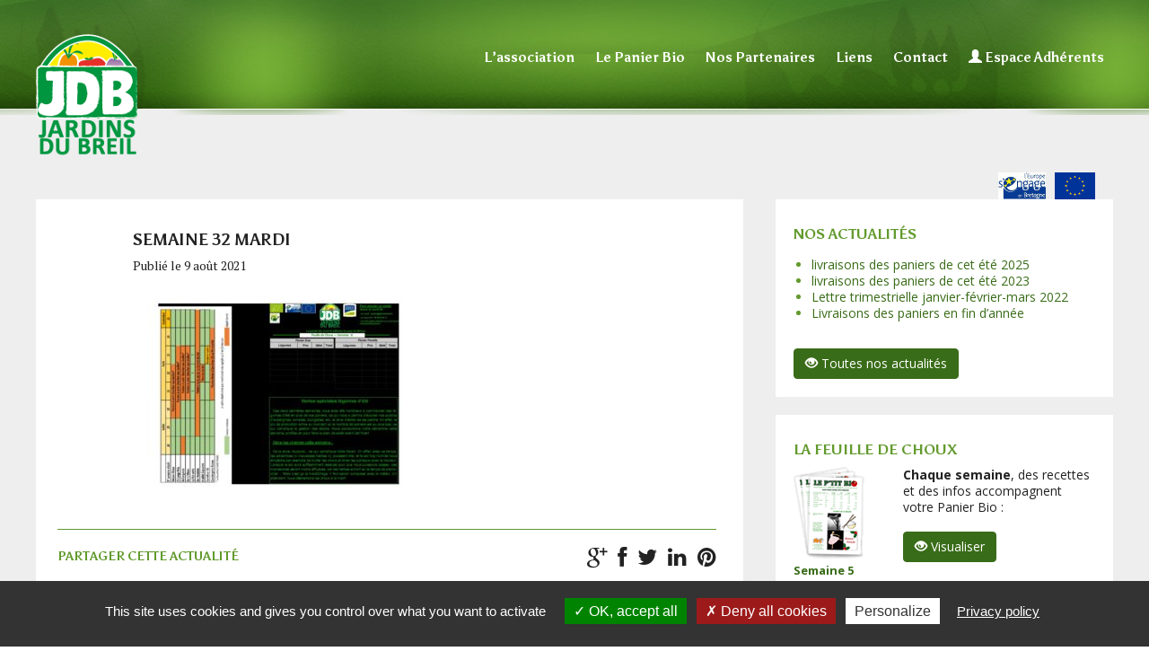

--- FILE ---
content_type: text/html; charset=UTF-8
request_url: https://www.jardinsdubreil.fr/magazine/2021-semaine-32-mardi/semaine-32-mardi-6/
body_size: 15024
content:
<!DOCTYPE HTML>
<html lang="fr-FR">
<head>
<title>  semaine 32 mardi | Jardins du Breil</title>
<meta charset="UTF-8">
<meta name="viewport" content="width=device-width, initial-scale=1">
<link rel="shortcut icon" href="https://www.jardinsdubreil.fr/wp-content/uploads/2017/04/favicon128.png">
<link rel="apple-touch-icon" href="https://www.jardinsdubreil.fr/wp-content/uploads/2017/04/favicon57.png" type="image/png">
<link rel="apple-touch-icon" sizes="72x72" href="https://www.jardinsdubreil.fr/wp-content/uploads/2017/04/favicon72.png" type="image/png">
<link rel="apple-touch-icon" sizes="114x114" href="https://www.jardinsdubreil.fr/wp-content/uploads/2017/04/favicon114.png" type="image/png">
<link rel="apple-touch-icon" sizes="144x144" href="https://www.jardinsdubreil.fr/wp-content/uploads/2017/04/favicon114.png" type="image/png">
<!--[if lt IE 9]>
<script>
	document.createElement('header');
	document.createElement('nav');
	document.createElement('section');
	document.createElement('article');
	document.createElement('aside');
	document.createElement('footer');
	document.createElement('video');
	document.createElement('audio');
</script>
<![endif]-->
<meta name='robots' content='max-image-preview:large' />
<link rel='dns-prefetch' href='//js.stripe.com' />
<link rel='dns-prefetch' href='//fonts.googleapis.com' />
<link rel="alternate" type="application/rss+xml" title="Jardins du Breil &raquo; Flux" href="https://www.jardinsdubreil.fr/feed/" />
<link rel="alternate" type="application/rss+xml" title="Jardins du Breil &raquo; Flux des commentaires" href="https://www.jardinsdubreil.fr/comments/feed/" />
<link rel="alternate" type="application/rss+xml" title="Jardins du Breil &raquo; semaine 32 mardi Flux des commentaires" href="https://www.jardinsdubreil.fr/magazine/2021-semaine-32-mardi/semaine-32-mardi-6/feed/" />
<link rel="alternate" title="oEmbed (JSON)" type="application/json+oembed" href="https://www.jardinsdubreil.fr/wp-json/oembed/1.0/embed?url=https%3A%2F%2Fwww.jardinsdubreil.fr%2Fmagazine%2F2021-semaine-32-mardi%2Fsemaine-32-mardi-6%2F" />
<link rel="alternate" title="oEmbed (XML)" type="text/xml+oembed" href="https://www.jardinsdubreil.fr/wp-json/oembed/1.0/embed?url=https%3A%2F%2Fwww.jardinsdubreil.fr%2Fmagazine%2F2021-semaine-32-mardi%2Fsemaine-32-mardi-6%2F&#038;format=xml" />
<style id='wp-img-auto-sizes-contain-inline-css' type='text/css'>
img:is([sizes=auto i],[sizes^="auto," i]){contain-intrinsic-size:3000px 1500px}
/*# sourceURL=wp-img-auto-sizes-contain-inline-css */
</style>
<link rel='stylesheet' id='events-css' href='https://www.jardinsdubreil.fr/wp-content/plugins/jdb_evenement/css/jdb_evenement.css?ver=6.9' type='text/css' media='all' />
<link rel='stylesheet' id='validate-engine-css-css' href='https://www.jardinsdubreil.fr/wp-content/plugins/wysija-newsletters/css/validationEngine.jquery.css?ver=2.13' type='text/css' media='all' />
<link rel='stylesheet' id='fbuilder_frontend_css-css' href='https://www.jardinsdubreil.fr/wp-content/plugins/frontend_builder/css/compress/frontend.css?ver=6.9' type='text/css' media='all' />
<link rel='stylesheet' id='bootstrap-css' href='https://www.jardinsdubreil.fr/wp-content/themes/MementoWP_child/bootstrap/css/bootstrap.min.css?ver=3.3.7' type='text/css' media='all' />
<style id='wp-emoji-styles-inline-css' type='text/css'>

	img.wp-smiley, img.emoji {
		display: inline !important;
		border: none !important;
		box-shadow: none !important;
		height: 1em !important;
		width: 1em !important;
		margin: 0 0.07em !important;
		vertical-align: -0.1em !important;
		background: none !important;
		padding: 0 !important;
	}
/*# sourceURL=wp-emoji-styles-inline-css */
</style>
<link rel='stylesheet' id='wp-block-library-css' href='https://www.jardinsdubreil.fr/wp-includes/css/dist/block-library/style.min.css?ver=6.9' type='text/css' media='all' />
<style id='global-styles-inline-css' type='text/css'>
:root{--wp--preset--aspect-ratio--square: 1;--wp--preset--aspect-ratio--4-3: 4/3;--wp--preset--aspect-ratio--3-4: 3/4;--wp--preset--aspect-ratio--3-2: 3/2;--wp--preset--aspect-ratio--2-3: 2/3;--wp--preset--aspect-ratio--16-9: 16/9;--wp--preset--aspect-ratio--9-16: 9/16;--wp--preset--color--black: #000000;--wp--preset--color--cyan-bluish-gray: #abb8c3;--wp--preset--color--white: #ffffff;--wp--preset--color--pale-pink: #f78da7;--wp--preset--color--vivid-red: #cf2e2e;--wp--preset--color--luminous-vivid-orange: #ff6900;--wp--preset--color--luminous-vivid-amber: #fcb900;--wp--preset--color--light-green-cyan: #7bdcb5;--wp--preset--color--vivid-green-cyan: #00d084;--wp--preset--color--pale-cyan-blue: #8ed1fc;--wp--preset--color--vivid-cyan-blue: #0693e3;--wp--preset--color--vivid-purple: #9b51e0;--wp--preset--gradient--vivid-cyan-blue-to-vivid-purple: linear-gradient(135deg,rgb(6,147,227) 0%,rgb(155,81,224) 100%);--wp--preset--gradient--light-green-cyan-to-vivid-green-cyan: linear-gradient(135deg,rgb(122,220,180) 0%,rgb(0,208,130) 100%);--wp--preset--gradient--luminous-vivid-amber-to-luminous-vivid-orange: linear-gradient(135deg,rgb(252,185,0) 0%,rgb(255,105,0) 100%);--wp--preset--gradient--luminous-vivid-orange-to-vivid-red: linear-gradient(135deg,rgb(255,105,0) 0%,rgb(207,46,46) 100%);--wp--preset--gradient--very-light-gray-to-cyan-bluish-gray: linear-gradient(135deg,rgb(238,238,238) 0%,rgb(169,184,195) 100%);--wp--preset--gradient--cool-to-warm-spectrum: linear-gradient(135deg,rgb(74,234,220) 0%,rgb(151,120,209) 20%,rgb(207,42,186) 40%,rgb(238,44,130) 60%,rgb(251,105,98) 80%,rgb(254,248,76) 100%);--wp--preset--gradient--blush-light-purple: linear-gradient(135deg,rgb(255,206,236) 0%,rgb(152,150,240) 100%);--wp--preset--gradient--blush-bordeaux: linear-gradient(135deg,rgb(254,205,165) 0%,rgb(254,45,45) 50%,rgb(107,0,62) 100%);--wp--preset--gradient--luminous-dusk: linear-gradient(135deg,rgb(255,203,112) 0%,rgb(199,81,192) 50%,rgb(65,88,208) 100%);--wp--preset--gradient--pale-ocean: linear-gradient(135deg,rgb(255,245,203) 0%,rgb(182,227,212) 50%,rgb(51,167,181) 100%);--wp--preset--gradient--electric-grass: linear-gradient(135deg,rgb(202,248,128) 0%,rgb(113,206,126) 100%);--wp--preset--gradient--midnight: linear-gradient(135deg,rgb(2,3,129) 0%,rgb(40,116,252) 100%);--wp--preset--font-size--small: 13px;--wp--preset--font-size--medium: 20px;--wp--preset--font-size--large: 36px;--wp--preset--font-size--x-large: 42px;--wp--preset--spacing--20: 0.44rem;--wp--preset--spacing--30: 0.67rem;--wp--preset--spacing--40: 1rem;--wp--preset--spacing--50: 1.5rem;--wp--preset--spacing--60: 2.25rem;--wp--preset--spacing--70: 3.38rem;--wp--preset--spacing--80: 5.06rem;--wp--preset--shadow--natural: 6px 6px 9px rgba(0, 0, 0, 0.2);--wp--preset--shadow--deep: 12px 12px 50px rgba(0, 0, 0, 0.4);--wp--preset--shadow--sharp: 6px 6px 0px rgba(0, 0, 0, 0.2);--wp--preset--shadow--outlined: 6px 6px 0px -3px rgb(255, 255, 255), 6px 6px rgb(0, 0, 0);--wp--preset--shadow--crisp: 6px 6px 0px rgb(0, 0, 0);}:where(.is-layout-flex){gap: 0.5em;}:where(.is-layout-grid){gap: 0.5em;}body .is-layout-flex{display: flex;}.is-layout-flex{flex-wrap: wrap;align-items: center;}.is-layout-flex > :is(*, div){margin: 0;}body .is-layout-grid{display: grid;}.is-layout-grid > :is(*, div){margin: 0;}:where(.wp-block-columns.is-layout-flex){gap: 2em;}:where(.wp-block-columns.is-layout-grid){gap: 2em;}:where(.wp-block-post-template.is-layout-flex){gap: 1.25em;}:where(.wp-block-post-template.is-layout-grid){gap: 1.25em;}.has-black-color{color: var(--wp--preset--color--black) !important;}.has-cyan-bluish-gray-color{color: var(--wp--preset--color--cyan-bluish-gray) !important;}.has-white-color{color: var(--wp--preset--color--white) !important;}.has-pale-pink-color{color: var(--wp--preset--color--pale-pink) !important;}.has-vivid-red-color{color: var(--wp--preset--color--vivid-red) !important;}.has-luminous-vivid-orange-color{color: var(--wp--preset--color--luminous-vivid-orange) !important;}.has-luminous-vivid-amber-color{color: var(--wp--preset--color--luminous-vivid-amber) !important;}.has-light-green-cyan-color{color: var(--wp--preset--color--light-green-cyan) !important;}.has-vivid-green-cyan-color{color: var(--wp--preset--color--vivid-green-cyan) !important;}.has-pale-cyan-blue-color{color: var(--wp--preset--color--pale-cyan-blue) !important;}.has-vivid-cyan-blue-color{color: var(--wp--preset--color--vivid-cyan-blue) !important;}.has-vivid-purple-color{color: var(--wp--preset--color--vivid-purple) !important;}.has-black-background-color{background-color: var(--wp--preset--color--black) !important;}.has-cyan-bluish-gray-background-color{background-color: var(--wp--preset--color--cyan-bluish-gray) !important;}.has-white-background-color{background-color: var(--wp--preset--color--white) !important;}.has-pale-pink-background-color{background-color: var(--wp--preset--color--pale-pink) !important;}.has-vivid-red-background-color{background-color: var(--wp--preset--color--vivid-red) !important;}.has-luminous-vivid-orange-background-color{background-color: var(--wp--preset--color--luminous-vivid-orange) !important;}.has-luminous-vivid-amber-background-color{background-color: var(--wp--preset--color--luminous-vivid-amber) !important;}.has-light-green-cyan-background-color{background-color: var(--wp--preset--color--light-green-cyan) !important;}.has-vivid-green-cyan-background-color{background-color: var(--wp--preset--color--vivid-green-cyan) !important;}.has-pale-cyan-blue-background-color{background-color: var(--wp--preset--color--pale-cyan-blue) !important;}.has-vivid-cyan-blue-background-color{background-color: var(--wp--preset--color--vivid-cyan-blue) !important;}.has-vivid-purple-background-color{background-color: var(--wp--preset--color--vivid-purple) !important;}.has-black-border-color{border-color: var(--wp--preset--color--black) !important;}.has-cyan-bluish-gray-border-color{border-color: var(--wp--preset--color--cyan-bluish-gray) !important;}.has-white-border-color{border-color: var(--wp--preset--color--white) !important;}.has-pale-pink-border-color{border-color: var(--wp--preset--color--pale-pink) !important;}.has-vivid-red-border-color{border-color: var(--wp--preset--color--vivid-red) !important;}.has-luminous-vivid-orange-border-color{border-color: var(--wp--preset--color--luminous-vivid-orange) !important;}.has-luminous-vivid-amber-border-color{border-color: var(--wp--preset--color--luminous-vivid-amber) !important;}.has-light-green-cyan-border-color{border-color: var(--wp--preset--color--light-green-cyan) !important;}.has-vivid-green-cyan-border-color{border-color: var(--wp--preset--color--vivid-green-cyan) !important;}.has-pale-cyan-blue-border-color{border-color: var(--wp--preset--color--pale-cyan-blue) !important;}.has-vivid-cyan-blue-border-color{border-color: var(--wp--preset--color--vivid-cyan-blue) !important;}.has-vivid-purple-border-color{border-color: var(--wp--preset--color--vivid-purple) !important;}.has-vivid-cyan-blue-to-vivid-purple-gradient-background{background: var(--wp--preset--gradient--vivid-cyan-blue-to-vivid-purple) !important;}.has-light-green-cyan-to-vivid-green-cyan-gradient-background{background: var(--wp--preset--gradient--light-green-cyan-to-vivid-green-cyan) !important;}.has-luminous-vivid-amber-to-luminous-vivid-orange-gradient-background{background: var(--wp--preset--gradient--luminous-vivid-amber-to-luminous-vivid-orange) !important;}.has-luminous-vivid-orange-to-vivid-red-gradient-background{background: var(--wp--preset--gradient--luminous-vivid-orange-to-vivid-red) !important;}.has-very-light-gray-to-cyan-bluish-gray-gradient-background{background: var(--wp--preset--gradient--very-light-gray-to-cyan-bluish-gray) !important;}.has-cool-to-warm-spectrum-gradient-background{background: var(--wp--preset--gradient--cool-to-warm-spectrum) !important;}.has-blush-light-purple-gradient-background{background: var(--wp--preset--gradient--blush-light-purple) !important;}.has-blush-bordeaux-gradient-background{background: var(--wp--preset--gradient--blush-bordeaux) !important;}.has-luminous-dusk-gradient-background{background: var(--wp--preset--gradient--luminous-dusk) !important;}.has-pale-ocean-gradient-background{background: var(--wp--preset--gradient--pale-ocean) !important;}.has-electric-grass-gradient-background{background: var(--wp--preset--gradient--electric-grass) !important;}.has-midnight-gradient-background{background: var(--wp--preset--gradient--midnight) !important;}.has-small-font-size{font-size: var(--wp--preset--font-size--small) !important;}.has-medium-font-size{font-size: var(--wp--preset--font-size--medium) !important;}.has-large-font-size{font-size: var(--wp--preset--font-size--large) !important;}.has-x-large-font-size{font-size: var(--wp--preset--font-size--x-large) !important;}
/*# sourceURL=global-styles-inline-css */
</style>

<style id='classic-theme-styles-inline-css' type='text/css'>
/*! This file is auto-generated */
.wp-block-button__link{color:#fff;background-color:#32373c;border-radius:9999px;box-shadow:none;text-decoration:none;padding:calc(.667em + 2px) calc(1.333em + 2px);font-size:1.125em}.wp-block-file__button{background:#32373c;color:#fff;text-decoration:none}
/*# sourceURL=/wp-includes/css/classic-themes.min.css */
</style>
<link rel='stylesheet' id='flexslider-css' href='https://www.jardinsdubreil.fr/wp-content/plugins/bennyweb_slider/css/flexslider.css?ver=1.0.0' type='text/css' media='all' />
<link rel='stylesheet' id='bennyweb_slider-css' href='https://www.jardinsdubreil.fr/wp-content/plugins/bennyweb_slider/css/bennyweb_slider.css?ver=6.9' type='text/css' media='all' />
<link rel='stylesheet' id='contact-form-7-css' href='https://www.jardinsdubreil.fr/wp-content/plugins/contact-form-7/includes/css/styles.css?ver=6.1.4' type='text/css' media='all' />
<link rel='stylesheet' id='events-manager-css' href='https://www.jardinsdubreil.fr/wp-content/plugins/events-manager/includes/css/events-manager.min.css?ver=7.2.3.1' type='text/css' media='all' />
<style id='events-manager-inline-css' type='text/css'>
body .em { --font-family : inherit; --font-weight : inherit; --font-size : 1em; --line-height : inherit; }
/*# sourceURL=events-manager-inline-css */
</style>
<link rel='stylesheet' id='wpecpp-css' href='https://www.jardinsdubreil.fr/wp-content/plugins/wp-ecommerce-paypal/assets/css/wpecpp.css?ver=2.0.4' type='text/css' media='all' />
<link rel='stylesheet' id='mmnt-style-css' href='https://www.jardinsdubreil.fr/wp-content/themes/MementoWP_child/style.css?ver=6.9' type='text/css' media='all' />
<link rel='stylesheet' id='mmnt-br0font-css' href='https://www.jardinsdubreil.fr/wp-content/themes/MementoWP/fonts/br0font/br0font.css?ver=6.9' type='text/css' media='all' />
<link rel='stylesheet' id='mmnt-mmnt-css' href='https://www.jardinsdubreil.fr/wp-content/themes/MementoWP/fonts/darkone/darkone.css?ver=6.9' type='text/css' media='all' />
<link rel='stylesheet' id='mmnt-swipe-css' href='https://www.jardinsdubreil.fr/wp-content/themes/MementoWP/js/swipebox/source/swipebox.css?ver=6.9' type='text/css' media='all' />
<link rel='stylesheet' id='mmnt-font-1-css' href='https://fonts.googleapis.com/css?family=Open+Sans%3A100%2C200%2C300%2C300italic%2C400%2C400italic%2C500%2C500italic%2C600%2C700%2C700italic%2C800&#038;subset=all&#038;ver=6.9' type='text/css' media='all' />
<link rel='stylesheet' id='mmnt-font-2-css' href='https://fonts.googleapis.com/css?family=Asul%3A100%2C200%2C300%2C300italic%2C400%2C400italic%2C500%2C500italic%2C600%2C700%2C700italic%2C800&#038;subset=all&#038;ver=6.9' type='text/css' media='all' />
<link rel='stylesheet' id='mmnt-font-3-css' href='https://fonts.googleapis.com/css?family=PT+Serif%3A100%2C200%2C300%2C300italic%2C400%2C400italic%2C500%2C500italic%2C600%2C700%2C700italic%2C800&#038;subset=all&#038;ver=6.9' type='text/css' media='all' />
<link rel='stylesheet' id='socialbro-css' href='https://www.jardinsdubreil.fr/wp-content/themes/MementoWP/widgets/socialbro/socialbro.css?ver=6.9' type='text/css' media='all' />
<script type="text/javascript" src="https://www.jardinsdubreil.fr/wp-includes/js/jquery/jquery.min.js?ver=3.7.1" id="jquery-core-js"></script>
<script type="text/javascript" src="https://www.jardinsdubreil.fr/wp-includes/js/jquery/jquery-migrate.min.js?ver=3.4.1" id="jquery-migrate-js"></script>
<script type="text/javascript" src="https://www.jardinsdubreil.fr/wp-includes/js/jquery/ui/core.min.js?ver=1.13.3" id="jquery-ui-core-js"></script>
<script type="text/javascript" src="https://www.jardinsdubreil.fr/wp-includes/js/jquery/ui/mouse.min.js?ver=1.13.3" id="jquery-ui-mouse-js"></script>
<script type="text/javascript" src="https://www.jardinsdubreil.fr/wp-includes/js/jquery/ui/sortable.min.js?ver=1.13.3" id="jquery-ui-sortable-js"></script>
<script type="text/javascript" src="https://www.jardinsdubreil.fr/wp-includes/js/jquery/ui/draggable.min.js?ver=1.13.3" id="jquery-ui-draggable-js"></script>
<script type="text/javascript" src="https://www.jardinsdubreil.fr/wp-includes/js/jquery/ui/datepicker.min.js?ver=1.13.3" id="jquery-ui-datepicker-js"></script>
<script type="text/javascript" id="jquery-ui-datepicker-js-after">
/* <![CDATA[ */
jQuery(function(jQuery){jQuery.datepicker.setDefaults({"closeText":"Fermer","currentText":"Aujourd\u2019hui","monthNames":["janvier","f\u00e9vrier","mars","avril","mai","juin","juillet","ao\u00fbt","septembre","octobre","novembre","d\u00e9cembre"],"monthNamesShort":["Jan","F\u00e9v","Mar","Avr","Mai","Juin","Juil","Ao\u00fbt","Sep","Oct","Nov","D\u00e9c"],"nextText":"Suivant","prevText":"Pr\u00e9c\u00e9dent","dayNames":["dimanche","lundi","mardi","mercredi","jeudi","vendredi","samedi"],"dayNamesShort":["dim","lun","mar","mer","jeu","ven","sam"],"dayNamesMin":["D","L","M","M","J","V","S"],"dateFormat":"d MM yy","firstDay":1,"isRTL":false});});
//# sourceURL=jquery-ui-datepicker-js-after
/* ]]> */
</script>
<script type="text/javascript" src="https://www.jardinsdubreil.fr/wp-content/plugins/bennyweb_slider/js/jquery.easing.js?ver=1.0.0" id="jquery.easing-js"></script>
<script type="text/javascript" src="https://www.jardinsdubreil.fr/wp-content/plugins/bennyweb_slider/js/jquery.flexslider.js?ver=1.0.0" id="jquery.flexslider-js"></script>
<script type="text/javascript" src="https://www.jardinsdubreil.fr/wp-content/plugins/bennyweb_slider/js/jquery.mousewheel.js?ver=1.0.0" id="jquery.mousewheel-js"></script>
<script type="text/javascript" src="https://www.jardinsdubreil.fr/wp-content/plugins/bennyweb_slider/js/modernizr.js?ver=1.0.0" id="modernizr-js"></script>
<script type="text/javascript" src="https://www.jardinsdubreil.fr/wp-content/plugins/bennyweb_slider/js/bennyweb_slider.js?ver=20260201040133" id="bennyweb_slider-js"></script>
<script type="text/javascript" src="https://www.jardinsdubreil.fr/wp-includes/js/jquery/ui/resizable.min.js?ver=1.13.3" id="jquery-ui-resizable-js"></script>
<script type="text/javascript" src="https://www.jardinsdubreil.fr/wp-includes/js/jquery/ui/controlgroup.min.js?ver=1.13.3" id="jquery-ui-controlgroup-js"></script>
<script type="text/javascript" src="https://www.jardinsdubreil.fr/wp-includes/js/jquery/ui/checkboxradio.min.js?ver=1.13.3" id="jquery-ui-checkboxradio-js"></script>
<script type="text/javascript" src="https://www.jardinsdubreil.fr/wp-includes/js/jquery/ui/button.min.js?ver=1.13.3" id="jquery-ui-button-js"></script>
<script type="text/javascript" src="https://www.jardinsdubreil.fr/wp-includes/js/jquery/ui/dialog.min.js?ver=1.13.3" id="jquery-ui-dialog-js"></script>
<script type="text/javascript" id="events-manager-js-extra">
/* <![CDATA[ */
var EM = {"ajaxurl":"https://www.jardinsdubreil.fr/wp-admin/admin-ajax.php","locationajaxurl":"https://www.jardinsdubreil.fr/wp-admin/admin-ajax.php?action=locations_search","firstDay":"1","locale":"fr","dateFormat":"yy-mm-dd","ui_css":"https://www.jardinsdubreil.fr/wp-content/plugins/events-manager/includes/css/jquery-ui/build.min.css","show24hours":"1","is_ssl":"1","autocomplete_limit":"10","calendar":{"breakpoints":{"small":560,"medium":908,"large":false},"month_format":"M Y"},"phone":"","datepicker":{"format":"d/m/Y","locale":"fr"},"search":{"breakpoints":{"small":650,"medium":850,"full":false}},"url":"https://www.jardinsdubreil.fr/wp-content/plugins/events-manager","assets":{"input.em-uploader":{"js":{"em-uploader":{"url":"https://www.jardinsdubreil.fr/wp-content/plugins/events-manager/includes/js/em-uploader.js?v=7.2.3.1","event":"em_uploader_ready"}}},".em-event-editor":{"js":{"event-editor":{"url":"https://www.jardinsdubreil.fr/wp-content/plugins/events-manager/includes/js/events-manager-event-editor.js?v=7.2.3.1","event":"em_event_editor_ready"}},"css":{"event-editor":"https://www.jardinsdubreil.fr/wp-content/plugins/events-manager/includes/css/events-manager-event-editor.min.css?v=7.2.3.1"}},".em-recurrence-sets, .em-timezone":{"js":{"luxon":{"url":"luxon/luxon.js?v=7.2.3.1","event":"em_luxon_ready"}}},".em-booking-form, #em-booking-form, .em-booking-recurring, .em-event-booking-form":{"js":{"em-bookings":{"url":"https://www.jardinsdubreil.fr/wp-content/plugins/events-manager/includes/js/bookingsform.js?v=7.2.3.1","event":"em_booking_form_js_loaded"}}},"#em-opt-archetypes":{"js":{"archetypes":"https://www.jardinsdubreil.fr/wp-content/plugins/events-manager/includes/js/admin-archetype-editor.js?v=7.2.3.1","archetypes_ms":"https://www.jardinsdubreil.fr/wp-content/plugins/events-manager/includes/js/admin-archetypes.js?v=7.2.3.1","qs":"qs/qs.js?v=7.2.3.1"}}},"cached":"","bookingInProgress":"Veuillez patienter pendant que la r\u00e9servation est soumise.","tickets_save":"Enregistrer le billet","bookingajaxurl":"https://www.jardinsdubreil.fr/wp-admin/admin-ajax.php","bookings_export_save":"Exporter les r\u00e9servations","bookings_settings_save":"Enregistrer","booking_delete":"Confirmez-vous vouloir le supprimer\u00a0?","booking_offset":"30","bookings":{"submit_button":{"text":{"default":"Envoyer votre demande de r ","free":"Envoyer votre demande de r ","payment":"Envoyer votre demande de r ","processing":"Processing ..."}},"update_listener":""},"bb_full":"Complet","bb_book":"R ","bb_booking":"R ","bb_booked":"R ","bb_error":"R ","bb_cancel":"Annuler","bb_canceling":"Annulation...","bb_cancelled":"Annul ","bb_cancel_error":"Annulation erreur. R ","txt_search":"Recherche","txt_searching":"Recherche en cours\u2026","txt_loading":"Chargement en cours\u2026"};
//# sourceURL=events-manager-js-extra
/* ]]> */
</script>
<script type="text/javascript" src="https://www.jardinsdubreil.fr/wp-content/plugins/events-manager/includes/js/events-manager.js?ver=7.2.3.1" id="events-manager-js"></script>
<script type="text/javascript" src="https://www.jardinsdubreil.fr/wp-content/plugins/events-manager/includes/external/flatpickr/l10n/fr.js?ver=7.2.3.1" id="em-flatpickr-localization-js"></script>
<link rel="https://api.w.org/" href="https://www.jardinsdubreil.fr/wp-json/" /><link rel="alternate" title="JSON" type="application/json" href="https://www.jardinsdubreil.fr/wp-json/wp/v2/media/150875" /><link rel="EditURI" type="application/rsd+xml" title="RSD" href="https://www.jardinsdubreil.fr/xmlrpc.php?rsd" />
<meta name="generator" content="WordPress 6.9" />
<link rel="canonical" href="https://www.jardinsdubreil.fr/magazine/2021-semaine-32-mardi/semaine-32-mardi-6/" />
<link rel='shortlink' href='https://www.jardinsdubreil.fr/?p=150875' />
        <script src="https://www.jardinsdubreil.fr/wp-content/plugins/bennyweb_cookie/js/tarteaucitron.js-master/tarteaucitron.js"></script>
		<link rel="stylesheet" href="https://www.jardinsdubreil.fr/wp-content/plugins/bennyweb_cookie/css/bennyweb_cookie.css">
        <script type="text/javascript">
       
       // tarteaucitron
        tarteaucitron.init({
          "privacyUrl": "https://www.jardinsdubreil.fr/politique-de-cookies/",

          "hashtag": "#tarteaucitron", /* Open the panel with this hashtag */
          "cookieName": "tarteaucitron", /* Cookie name */

          "orientation": "bottom", /* Banner position (top - bottom) */

          "showAlertSmall": false, /* Show the small banner on bottom right */
          "cookieslist": false, /* Show the cookie list */

          "closePopup": false, /* Show a close X on the banner */

          "showIcon": false, /* Show cookie icon to manage cookies */
          "iconPosition": "BottomRight", /* BottomRight, BottomLeft, TopRight and TopLeft */

          "adblocker": false, /* Show a Warning if an adblocker is detected */

          "DenyAllCta" : true, /* Show the deny all button */
          "AcceptAllCta" : true, /* Show the accept all button when highPrivacy on */
          "highPrivacy": true, /* HIGHLY RECOMMANDED Disable auto consent */

          "handleBrowserDNTRequest": false, /* If Do Not Track == 1, disallow all */

          "removeCredit": true, /* Remove credit link */
          "moreInfoLink": true, /* Show more info link */

          "useExternalCss": false, /* If false, the tarteaucitron.css file will be loaded */
          "useExternalJs": false, /* If false, the tarteaucitron.js file will be loaded */

          //"cookieDomain": ".my-multisite-domaine.fr", /* Shared cookie for multisite */

          "readmoreLink": "Politique de cookies", /* Change the default readmore link */

          "mandatory": true, /* Show a message about mandatory cookies */
        });

        
        
                // analytics
        tarteaucitron.user.analyticsUa = 'UA-158768406-1';
        tarteaucitron.user.analyticsMore = function () { };
        (tarteaucitron.job = tarteaucitron.job || []).push('analytics');
        		
				
				// facebook
        (tarteaucitron.job = tarteaucitron.job || []).push('facebooklikebox');
				
				
        				
		
        </script>
        
<style>	
</style>
<style>
#fbuilder_content_wrapper .fbuilder_row > div:last-child, .anivia_row > div:last-child,  #fbuilder_wrapper.fbuilder_wrapper_one-fourth-right-sidebar, #fbuilder_wrapper.fbuilder_wrapper_one-fourth-left-sidebar, #fbuilder_wrapper.fbuilder_wrapper_one-third-right-sidebar, #fbuilder_wrapper.fbuilder_wrapper_one-third-left-sidebar {
	margin: 0px -18px;
}

.fbuilder_column.fbuilder_column-1-1, .fbuilder_column.fbuilder_column-1-2, .fbuilder_column.fbuilder_column-1-3, .fbuilder_column.fbuilder_column-2-3, .fbuilder_sidebar.fbuilder_one-fourth-right-sidebar, .fbuilder_sidebar.fbuilder_one-fourth-left-sidebar, .fbuilder_sidebar.fbuilder_one-third-right-sidebar, .fbuilder_sidebar.fbuilder_one-third-left-sidebar, .fbuilder_column.fbuilder_column-1-4, .fbuilder_column.fbuilder_column-3-4, .fbuilder_column.fbuilder_column-1-5, .fbuilder_column.fbuilder_column-2-5, .fbuilder_column.fbuilder_column-3-5, .fbuilder_column.fbuilder_column-4-5, .fbuilder_wrapper_one-fourth-left-sidebar #fbuilder_content_wrapper, .fbuilder_wrapper_one-third-left-sidebar #fbuilder_content_wrapper, .fbuilder_wrapper_one-fourth-right-sidebar #fbuilder_content_wrapper, .fbuilder_wrapper_one-third-right-sidebar #fbuilder_content_wrapper{
	border-right:18px solid transparent;
	border-left:18px solid transparent;
}



@media screen and (max-width: 1200px) {

	#fbuilder_content_wrapper .fbuilder_row > div:last-child, .anivia_row > div:last-child,  #fbuilder_wrapper.fbuilder_wrapper_one-fourth-right-sidebar, #fbuilder_wrapper.fbuilder_wrapper_one-fourth-left-sidebar, #fbuilder_wrapper.fbuilder_wrapper_one-third-right-sidebar, #fbuilder_wrapper.fbuilder_wrapper_one-third-left-sidebar {
		margin: 0px -9px;
	}
	.fbuilder_column.fbuilder_column-1-1, .fbuilder_column.fbuilder_column-1-2, .fbuilder_column.fbuilder_column-1-3, .fbuilder_column.fbuilder_column-2-3, .fbuilder_sidebar.fbuilder_one-fourth-right-sidebar, .fbuilder_sidebar.fbuilder_one-fourth-left-sidebar, .fbuilder_sidebar.fbuilder_one-third-right-sidebar, .fbuilder_sidebar.fbuilder_one-third-left-sidebar, .fbuilder_column.fbuilder_column-1-4, .fbuilder_column.fbuilder_column-3-4, .fbuilder_column.fbuilder_column-1-5, .fbuilder_column.fbuilder_column-2-5, .fbuilder_column.fbuilder_column-3-5, .fbuilder_column.fbuilder_column-4-5, .fbuilder_wrapper_one-fourth-left-sidebar #fbuilder_content_wrapper, .fbuilder_wrapper_one-third-left-sidebar #fbuilder_content_wrapper, .fbuilder_wrapper_one-fourth-right-sidebar #fbuilder_content_wrapper, .fbuilder_wrapper_one-third-right-sidebar #fbuilder_content_wrapper{
		border-right:9px solid transparent;
		border-left:9px solid transparent;
	}
}
@media screen and (max-width: 768px) {
	#fbuilder_content_wrapper .fbuilder_row > div:last-child, .anivia_row > div:last-child,  #fbuilder_wrapper.fbuilder_wrapper_one-fourth-right-sidebar, #fbuilder_wrapper.fbuilder_wrapper_one-fourth-left-sidebar, #fbuilder_wrapper.fbuilder_wrapper_one-third-right-sidebar, #fbuilder_wrapper.fbuilder_wrapper_one-third-left-sidebar {
		margin: 0px -6px;
	}

	.fbuilder_column.fbuilder_column-1-1, .fbuilder_column.fbuilder_column-1-2, .fbuilder_column.fbuilder_column-1-3, .fbuilder_column.fbuilder_column-2-3, .fbuilder_sidebar.fbuilder_one-fourth-right-sidebar, .fbuilder_sidebar.fbuilder_one-fourth-left-sidebar, .fbuilder_sidebar.fbuilder_one-third-right-sidebar, .fbuilder_sidebar.fbuilder_one-third-left-sidebar, .fbuilder_column.fbuilder_column-1-4, .fbuilder_column.fbuilder_column-3-4, .fbuilder_column.fbuilder_column-1-5, .fbuilder_column.fbuilder_column-2-5, .fbuilder_column.fbuilder_column-3-5, .fbuilder_column.fbuilder_column-4-5, .fbuilder_wrapper_one-fourth-left-sidebar #fbuilder_content_wrapper, .fbuilder_wrapper_one-third-left-sidebar #fbuilder_content_wrapper, .fbuilder_wrapper_one-fourth-right-sidebar #fbuilder_content_wrapper, .fbuilder_wrapper_one-third-right-sidebar #fbuilder_content_wrapper{
		border-right:6px solid transparent;
		border-left:6px solid transparent;
	}
}
@media screen and (max-width: 640px) {
	.fbuilder_column.fbuilder_column-1-1, .fbuilder_column.fbuilder_column-1-2, .fbuilder_column.fbuilder_column-1-3, .fbuilder_column.fbuilder_column-2-3, .fbuilder_sidebar.fbuilder_one-fourth-right-sidebar, .fbuilder_sidebar.fbuilder_one-fourth-left-sidebar, .fbuilder_sidebar.fbuilder_one-third-right-sidebar, .fbuilder_sidebar.fbuilder_one-third-left-sidebar, .fbuilder_column.fbuilder_column-1-4, .fbuilder_column.fbuilder_column-3-4, .fbuilder_column.fbuilder_column-1-5, .fbuilder_column.fbuilder_column-2-5, .fbuilder_column.fbuilder_column-3-5, .fbuilder_column.fbuilder_column-4-5, .fbuilder_wrapper_one-fourth-left-sidebar #fbuilder_content_wrapper, .fbuilder_wrapper_one-third-left-sidebar #fbuilder_content_wrapper, .fbuilder_wrapper_one-fourth-right-sidebar #fbuilder_content_wrapper, .fbuilder_wrapper_one-third-right-sidebar #fbuilder_content_wrapper{
		width:100%;
		border-width:0;
	}
	.frb_pricing_column_label {
		display:none;
	}
	.frb_pricing_container_1col table {
		width:100% !important;
	}
	.frb_pricing_container_2col table{
		width:200% !important;
	}
	.frb_pricing_container_3col table{
		width:300% !important;
	}
	.frb_pricing_container_4col table{
		width:400% !important;
	}
	.frb_pricing_container_5col table{
		width:500% !important;
	}
	.frb_pricing_table td {
		border-right:0 !important;
	}
	#fbuilder_content_wrapper .fbuilder_row > div:last-child, .anivia_row > div:last-child,  .fbuilder_wrapper_one-third-left-sidebar .fbuilder_row, .fbuilder_wrapper_one-third-right-sidebar .fbuilder_row, .fbuilder_wrapper_one-fourth-left-sidebar .fbuilder_row, .fbuilder_wrapper_one-fourth-right-sidebar .fbuilder_row, .fbuilder_row_controls  {
		margin: 0px;
	}
	.frb_pricing_controls,
	.frb_pricing_section_responsive,
	.frb_pricing_label_responsive {
		display:block;
	}


}



</style>
<style type='text/css'>
.mmnt_container, body.mmnt_boxed #mmnt_wrapper, .social_header, .header_wrapper nav li.menu-item.has_sidebar ul.navmenu_fullwidth li.sidebar_holder, .mmnt_maxwidth, .header_wrapper .menu_wrapper, .mmnt_top {max-width:1200px;width:100%;}</style>
<style id='mmnt_styles' type='text/css'>

	body {color:#222222;}
	.active.mmnt_div_main_bg {background:#396c18 !important;}body.div-nobgvideo #mmnt_wrapper{background:#ffffff;}.mmnt_div_main_bg{background:#396c18}.blog_content h3 a:hover,.menu_wrapper a:hover,.menu_wrapper>ul>li>a:hover,a,a:hover,.mmnt_empty_cart a{color:#396c18}.mmnt_div_breadcrumbs{background:#ffffff}.hover_transparent.not-transparent h4,.menu_wrapper>ul>li>a,.tabs-nav .text_color_default,.mmnt_border{border-color:#396c18!important}#mmnt_sticky,.mmnt_background{background:#ffffff}.mmnt_background_dark{background:#222222}.mmnt_dark_border,.header_holder{border-color:#222222!important}.mmnt_div_responsive #mmnt_div_header_menu,.mmnt_div_responsive #mmnt_div_header_menu>ul>li,.mmnt_pale_border,.posts_meta>div,.single .singlepost-navigation div a{border-color:#888888!important}.mmnt_div_responsive_icons a{border-color:#396c18;color:#396c18}.mmnt_div_responsive_icons a:hover{border-color:#396c18;color:#396c18}.background-color-main{background:#222222}.mmnt_div_clac{background:#ffffff;background:rgba(255,255,255,.87)}.mmnt_div_ctext,.text{color:#444444}.mmnt_div_dtext,h1,h2,h3,h4,h5,h6{color:#222222}h1 a:hover,h2 a:hover,h3 a:hover,h4 a:hover,h5 a:hover,h6 a:hover{color:#396c18}.inline-arrow-left.not-active a,.inline-arrow-right.not-active a{color:#888888 !important;}.a-inherit li>a:hover{color:#396c18}.progers-bars-wrapper .progress-full{background:#888888;color:#ffffff}.progers-bars-wrapper .progress-done{background:#396c18}.progers-bars-wrapper span.tag-place{background-color:#222222}.progers-bars-wrapper .progress-tag span.tag-place:after{border-top-color:#222222}.mmnt_search,.element-language-bar ul{color:#222222;background:#ffffff;border-color:#888888}.mmnt_search form button{background:#396c18;color:#ffffff}.mmnt_search:after{border-bottom-color:#ffffff}.element-woo-cart.hovered a.cart-contents:after{border-top-color:#ffffff}nav.social_bar{background:#ffffff}.mmnt_slider_content .mmnt_slider_meta{background:#ffffff}.tweets-list li,.widget-mmnt-cat li{border-color:#888888!important}.mmnt_hover_over .portslider_meta a,.mmnt_hover_over .portslider_meta{color:#ffffff;}.mmnt_hover_over .portslider_meta a:hover {color:#396c18;}
	.mmnt_theme_color {
		color:#396c18 !important;
	}
	.mmnt_tc_border {
		border-color:#396c18 !important;
	}
	.mmnt_tc_border > select {
		color:#222222;
	}
	.widget select {
		border-color:#222222;
		background-color:#ffffff;
	}
	.mmnt_footer_container {
		background-color:#222222;
	}
	.mmnt_icon {
		color:#ffffff;
		background-color:#222222;
	}
	.mmnt_blog .post.fbuilder_column {
		border-color:#888888;
	}
	.widget_archive li,.widget_categories li,.widget_meta li,.widget_nav_menu li,.widget_pages li,.widget_recent_comments li,.widget_recent_entries li {
		border-color:#ffffff;
		border-color:rgba(17,17,17,0.33);
	}
	.single-tags-list a, .tagcloud a, .widget_categories li a, .widget_product_categories li a, .widget a {
		border-color:#222222 !important;
		color:#222222;
	}
	.single-tags-list a:hover, .tagcloud a:hover, .widget_categories li a:hover, .widget_product_categories li a:hover {
		background-color:#222222;
		color:#ffffff;
	}
	.mmnt_post_author {
		border-color:#888888;
	}
	input,select,textarea,button{color:#222222;border-color:#222222 !important;}
	input:focus,textarea:focus,button:focus{color:#222222!important;border-color:#396c18 !important;}
	textarea {color:#888888;color:rgba(136,136,136,0.5)}
	::-webkit-input-placeholder{color:#888888!important}
	:-moz-placeholder{color:#888888!important}
	::-moz-placeholder{color:#888888!important}
	:-ms-input-placeholder{color:#888888!important}

	#respond input#submit,input[type=submit]{border-color:#222222; color:#222222;background-color:transparent;}
	#respond input#submit:hover{background-color:#396c18!important;color:#fff!important;}

	.mmnt_comment_bubble {
		background-color:#eeeeee;
	}
	.mmnt_comment_bubble:before {
		border-right-color:#eeeeee;
	}
	#comments, #comments h6.comments_title  {
		border-color:#888888;
	}
	.contact_form.comment_form .input_wrapper_select>div{border-color:#222222}
	h1 span, h2 span, h3 span, h4 span, h5 span, h6 span {
		color:#396c18;
	}

	.mmnt_nav_element a:hover, button.mmnt_submit_button:hover {
		color:#396c18;
	}
	.mmnt_search input::-webkit-input-placeholder{color:#222222!important}.mmnt_search input:-moz-placeholder{color:#222222!important}.mmnt_search input::-moz-placeholder{color:#222222!important}.mmnt_search input:-ms-input-placeholder{color:#222222!important}

	.mmnt_hover_color:hover,.team_member_module .hover_element .socials li a:hover {
		background-color:#396c18 !important;
	}
.mmnt_image_hover a.mmnt_image_hover_button:hover, a.kklike-box:hover{background-color:#396c18;}
	.inline-block.not-active {
		color:#888888 !important;
	}

	.mmnt_footer_container {color:#ffffff;}
	.header_wrapper, .header_wrapper.sticky-header{background:#222222;}
	.header_wrapper .menu_wrapper {color:#ffffff;}
	#mmnt_div_header_menu, .mmnt_footer_bottom {border-color:rgba(255,255,255,0.33);}
	.mmnt_area .mmnt_adesc {
		color:#888888;
	}
	.mmnt_div_top_nav_cat li a {
		border-color:#222222 !important;
	}
	.mmnt_div_top_nav_cat li.mmnt_div_ajax_port_selected a {
		background-color:#222222;
		color:#ffffff;
	}
	.mmnt_div_top_nav_cat li a:hover {
		background-color:#396c18 !important;
		border-color:#396c18 !important;
	}
	a.mmnt_prtvm:hover {
		background-color:#396c18 !important;
	}
	body.archive #mmnt_wrapper, body.single #mmnt_wrapper, body.search #mmnt_wrapper , body.blog #mmnt_wrapper {
		background-color:#eeeeee;
	}
	body.archive .post.fbuilder_column, body.single #mmnt_wrapper .mmnt_post, body.single .mmnt_div_featarea.mmnt_div_feat_quote, body.search .post.fbuilder_column, body.blog .post.fbuilder_column {
		background-color:#ffffff;
	}
	.mmnt_hover_over, .mmnt_image_hover {
		background-color:#222222;
	}
	li.product:hover .div_flip_wrapper_z {
		background-color:#222222;
	}
	.mmnt_pagination_wrapper li a {
		border-color:#222222;
		color:#222222;
	}
	.mmnt_pagination_wrapper li a:hover, .comment_form input[type="submit"]:hover, #respond input[type="submit"]:hover {
		background-color:#396c18;
	}
	.mmnt_pagination_wrapper li.mmnt_opaque {
		border-color:#888888;
	}
	a.mmnt_cartcont span.mmnt_cartico {
		background-color:#ffffff;
		color:#222222;
	}
	a.mmnt_cartcont:hover span.mmnt_cartico {
		background-color:#396c18;
	}

	.element-network-icons > a:hover {
		background-color:#396c18;
	}
	.mmnt_shopping_cart, .menu_wrapper ul.sub-menu {
		border-top-color:#396c18 !important;
	}
	.menu_wrapper ul.sub-menu, .mmnt_shopping_cart {background-color:#ffffff;background-color:rgba(255,255,255,0.9);color:#222222;}
	.page-template-template-onepage-php.mmnt_div_responsive .header_wrapper {
		background-color:#222222 !important;
	}

	@keyframes mmntcone{0%{background-color:#396c18}16.67%{}100%{}}
	@-webkit-keyframes mmntcone{0%{background-color:#396c18}16.67%{}100%{}}
	@keyframes mmntctwo{0%{}33.33%{}50% {background-color:#396c18}66.67%{}100%{}}
	@-webkit-keyframes mmntctwo{0%{}33.33%{}50% {background-color:#396c18}66.67%{}100%{}}
	@keyframes mmntcthree{0%{}83.33%{}100%{background-color:#396c18}}
	@-webkit-keyframes mmntcthree{0%{}83.33% {}100%{background-color:#396c18}}
	
	.mmnt_div_featarea.mmnt_div_feat_video, .mmnt_div_featarea.mmnt_div_feat_gallery {
		padding-bottom:62.5%;
	}</style>
<style id='mmnt_font_styles' type='text/css'>

	body,li.sidebar_holder{font-family:"Open Sans",serif;}
	#mmnt_div_header_menu,#form-wrap >p:first-child,#sendpress_signup #thanks,.bbp-footer,.bbp-forum-title,.bbp-header,.bbp-pagination-count,.bbp-topic-permalink,.mmnt_header_font,.footer_header .footer_counter,.menu-trigger-icon,.news_feed_tabs .tabsnav a,.shop_table.cart thead,.widget>ul>li,.woocommerce .summary .price,.woocommerce-tabs ul.tabs>li>a,.yop-poll-question,aside .product_list_widget a,aside.widget_display_stats,h1,h2,h3,h4,h5,h6,span.product_hover_text, .frb_scrl_count_digit_wrap, .frb_percentage_chart, p.logged-in-as, p.comment-notes, .widget.widget_recent_comments li a, a.mmnt_prtvm {font-family:"Asul",serif !important}
	.mmnt_area .mmnt_adesc, .mmnt_sfont, .woocommerce-ordering select, .woocommerce .price .amount, .widget.widget_recent_comments li, .tweets-list .mmnt_twdate, #respond p.logged-in-as, .widget span.amount, .widget_recent_comments li a.url {font-family:"PT Serif", serif !important;}
	</style>
		<style type="text/css" id="wp-custom-css">
			/*
.modal{
	position: absolute;
}
*/
.mmnt_footer_container{
	overflow-x: hidden;
}

.home-adherents p{
	margin-bottom: 0;
}		</style>
		    <meta http-equiv="Content-Security-Policy" content="upgrade-insecure-requests"> 
</head>
<body class="attachment wp-singular attachment-template-default single single-attachment postid-150875 attachmentid-150875 attachment-pdf wp-theme-MementoWP wp-child-theme-MementoWP_child mmnt-layout mmnt_wide mmnt_light div-nobgvideo" >
<div id="mmnt_wrapper">

	
	<div class="header_wrapper layout-small-right mmnt_div_logo_biggest">
		<div class="header_holder">
							<a href="https://www.jardinsdubreil.fr" class="logo">
				<img class="block mmnt_div_mainlogoimg" src="/wp-content/uploads/2017/04/favicon114.png" alt="Jardins du Breil" />
				</a>
						<div class="mmnt_div_responsive_icons">
				<a id="mmnt_div_rtrigger" href="#"><i class="br0 br0-bar"></i></a>
			</div>
		</div>
		<nav id="mmnt_div_header_menu" class="menu_wrapper relative a-inherit">
							<a href="https://www.jardinsdubreil.fr" class="logo_sticky" title="Rennes Beauregard (35)">
				<img class="block mmnt_div_mainlogoimg" src="https://www.jardinsdubreil.fr/wp-content/uploads/2017/04/logo.png"  alt="Jardins du Breil" />
				</a>
							<a href="https://www.jardinsdubreil.fr" class="logo_sticky">
				<img class="block mmnt_div_sticky_logoimg" src="https://www.jardinsdubreil.fr/wp-content/uploads/2017/04/favicon114.png" alt="Jardins du Breil" />
				</a>
						<ul id="mmnt_menu" class="mmnt_menu"><li id="menu-item-137" class="menu-item menu-item-type-post_type menu-item-object-page menu-item-has-children menu-item-137"><a href="https://www.jardinsdubreil.fr/lassociation/">L&rsquo;association</a>
<ul class="sub-menu">
	<li id="menu-item-138" class="menu-item menu-item-type-post_type menu-item-object-page menu-item-138"><a href="https://www.jardinsdubreil.fr/lassociation/espace-emploi/">Espace Emploi</a></li>
	<li id="menu-item-139" class="menu-item menu-item-type-post_type menu-item-object-page menu-item-139"><a href="https://www.jardinsdubreil.fr/lassociation/les-jardins/">Les Jardins</a></li>
	<li id="menu-item-140" class="menu-item menu-item-type-post_type menu-item-object-page menu-item-140"><a href="https://www.jardinsdubreil.fr/lassociation/lorganigramme/">L&rsquo;organigramme</a></li>
</ul>
</li>
<li id="menu-item-141" class="menu-item menu-item-type-post_type menu-item-object-page menu-item-has-children menu-item-141"><a href="https://www.jardinsdubreil.fr/le-panier-bio/">Le Panier Bio</a>
<ul class="sub-menu">
	<li id="menu-item-142" class="menu-item menu-item-type-post_type menu-item-object-page menu-item-142"><a href="https://www.jardinsdubreil.fr/le-panier-bio/legumes-bio-semaine/">Des légumes bio chaque semaine</a></li>
	<li id="menu-item-87113" class="menu-item menu-item-type-post_type menu-item-object-page menu-item-87113"><a href="https://www.jardinsdubreil.fr/inscription/">Inscription</a></li>
	<li id="menu-item-144" class="menu-item menu-item-type-post_type menu-item-object-page menu-item-144"><a href="https://www.jardinsdubreil.fr/le-panier-bio/vos-questions/">Vos questions</a></li>
	<li id="menu-item-145" class="menu-item menu-item-type-post_type menu-item-object-page menu-item-145"><a href="https://www.jardinsdubreil.fr/le-panier-bio/points-de-depot/">Les points de dépôt</a></li>
	<li id="menu-item-146" class="menu-item menu-item-type-post_type menu-item-object-page menu-item-146"><a href="https://www.jardinsdubreil.fr/le-panier-bio/le-bio-pourquoi-comment/">Le bio : pourquoi, comment ?</a></li>
</ul>
</li>
<li id="menu-item-148" class="menu-item menu-item-type-post_type menu-item-object-page menu-item-148"><a href="https://www.jardinsdubreil.fr/nos-partenaires/">Nos Partenaires</a></li>
<li id="menu-item-147" class="menu-item menu-item-type-post_type menu-item-object-page menu-item-147"><a href="https://www.jardinsdubreil.fr/liens/">Liens</a></li>
<li id="menu-item-149" class="menu-item menu-item-type-post_type menu-item-object-page menu-item-149"><a href="https://www.jardinsdubreil.fr/contact/">Contact</a></li>
<li id="menu-item-66038" class="menu-item menu-item-type-custom menu-item-object-custom menu-item-66038"><a href="/espace-adherents/"><span class="glyphicon glyphicon-user"></span> Espace Adhérents</a></li>
</ul>			<div class="mmnt_search">
				<form action="https://www.jardinsdubreil.fr/" method="get">
						<input name="s" type="text" placeholder="Search the website"/>
						<button type="submit"><i class="br0 br0-search"></i></button>
						<div class="clearfix"></div>
				</form>
			</div>
					</nav>
	</div>

		<div id="mmnt_content" class="mmnt_container">
                <div id="drapeau2" class="drapeau"></div><div id="drapeau1" class="drapeau"></div>
		<div class="mmnt_blog anivia_row fbuilder_row">
		<div>
						<div id="content" class="post-150875 attachment type-attachment status-inherit hentry fbuilder_column fbuilder_column-2-3 mmnt_hidden_flow">
				
				<div class="mmnt_post">
															<h1 class="mmnt_blog_title uppercase margin-bottom6 a-inherit"><a href="https://www.jardinsdubreil.fr/magazine/2021-semaine-32-mardi/semaine-32-mardi-6/" rel="bookmark">semaine 32 mardi</a></h1>
										<div class="mmnt_posts_meta mmnt_sfont margin-bottom24"><div class="div_category_meta inline-block">Publié le 9 août 2021</div></div>					<div id="mmnt_div_pure_single">
					<div class="mmnt_div_featarea mmnt_div_feat_image "></div>					<p class="attachment"><a href='https://www.jardinsdubreil.fr/wp-content/uploads/2021/08/semaine-32-mardi.pdf'><img fetchpriority="high" decoding="async" width="300" height="212" src="https://www.jardinsdubreil.fr/wp-content/uploads/2021/08/semaine-32-mardi-pdf-300x212.jpg" class="attachment-medium size-medium" alt="" /></a></p>
					<div class="clearfix"></div>
					</div>
																				<div class="mmnt_single_bm">
															<div class="mmnt_pcbw mmnt_pale_border" style="border-color: #629a2d !important;">
						<h6 class="mmnt_share_single uppercase">Partager cette actualité</h6>
						<nav class="social_bar a-inherit">
							<ul class="list_style">
																								<li class="float_left"><a class="blog_socials mmnt_facebook text-color-pale" href="https://plus.google.com/share?url=https://www.jardinsdubreil.fr/magazine/2021-semaine-32-mardi/semaine-32-mardi-6/" data-href="https://www.jardinsdubreil.fr/magazine/2021-semaine-32-mardi/semaine-32-mardi-6/" data-send="false" data-layout="button_count" data-width="60" data-show-faces="false" target="_blank"><i class="fa fa-google-plus"></i></a></li>
								<li class="float_left"><a class="blog_socials mmnt_google text-color-pale" href="http://www.facebook.com/sharer.php?u=https://www.jardinsdubreil.fr/magazine/2021-semaine-32-mardi/semaine-32-mardi-6/&amp;t=semaine%2032%20mardi" data-href="https://www.jardinsdubreil.fr/magazine/2021-semaine-32-mardi/semaine-32-mardi-6/" onclick="javascript:window.open(this.href, '', 'menubar=no,toolbar=no,resizable=yes,scrollbars=yes,height=600,width=600');return false;" target="_blank"><i class="fa fa-facebook"></i></a></li>

								<li class="float_left"><a class="blog_socials mmnt_twitter text-color-pale" href="http://twitter.com/home/?status=semaine%2032%20mardi%20https://www.jardinsdubreil.fr/magazine/2021-semaine-32-mardi/semaine-32-mardi-6/" data-count-layout="horizontal" target="_blank"><i class="fa fa-twitter"></i></a></li>
								<li class="float_left"><a class="blog_socials mmnt_linked text-color-pale" href="http://www.linkedin.com/shareArticle?mini=true&amp;url=https://www.jardinsdubreil.fr/magazine/2021-semaine-32-mardi/semaine-32-mardi-6/&amp;title=semaine%2032%20mardi&amp;source=https://www.jardinsdubreil.fr"><i class="fa fa-linkedin"></i></a></li>
								<li class="float_left"><a class="blog_socials mmnt_pinterest text-color-pale" href="http://pinterest.com/pin/create/button/?url=https://www.jardinsdubreil.fr/magazine/2021-semaine-32-mardi/semaine-32-mardi-6/&amp;media=https://www.jardinsdubreil.fr/wp-content/uploads/2021/08/semaine-32-mardi-pdf-1024x724.jpg&amp;description=semaine%2032%20mardi" data-count-layout="horizontal"><i class="fa fa-pinterest"></i></a></li>
							</ul>
						</nav>
                                                <br style="clear:both;">
					</div>
										<div id="comments">
					<div id="respond" class="comment-respond">
		<h3 id="reply-title" class="comment-reply-title">Déposez votre commentaire <small><a rel="nofollow" id="cancel-comment-reply-link" href="/magazine/2021-semaine-32-mardi/semaine-32-mardi-6/#respond" style="display:none;">Annuler la réponse</a></small></h3><form action="https://www.jardinsdubreil.fr/wp-comments-post.php" method="post" id="commentform" class="comment-form"><p class="comment-notes"><span id="email-notes">Votre adresse e-mail ne sera pas publiée.</span> <span class="required-field-message">Les champs obligatoires sont indiqués avec <span class="required">*</span></span></p><textarea id="comment" name="comment" maxlength="300" class="textarea_field block" aria-required="true">Votre message (max 300 caractères)</textarea><input id="author" class="input_field block margin-bottom20" name="author" type="text" value="" placeholder="Nom" />
<input id="email" class="input_field block margin-bottom20" name="email" type="text" value="" placeholder="Email"/>
<input id="url" class="input_field block margin-bottom20" name="url" type="text" value="" placeholder="Site web" />
<p class="form-submit"><input name="submit" type="submit" id="submit" class="submit" value="Envoyer" /> <input type='hidden' name='comment_post_ID' value='150875' id='comment_post_ID' />
<input type='hidden' name='comment_parent' id='comment_parent' value='0' />
</p><p style="display: none;"><input type="hidden" id="akismet_comment_nonce" name="akismet_comment_nonce" value="acc908bcb9" /></p><p style="display: none !important;" class="akismet-fields-container" data-prefix="ak_"><label>&#916;<textarea name="ak_hp_textarea" cols="45" rows="8" maxlength="100"></textarea></label><input type="hidden" id="ak_js_1" name="ak_js" value="201"/><script>document.getElementById( "ak_js_1" ).setAttribute( "value", ( new Date() ).getTime() );</script></p></form>	</div><!-- #respond -->
		
	
</div>					<div class="clearfix"></div>
					</div>
					</div>
				</div>
												<div class="sidebar_wrapper fbuilder_column fbuilder_column-1-3">
                                    <div style=" " class="fbuilder_droppable">
                                        <div class="fbuilder_module" data-shortcode="text" data-modid="4">
                                            <!-- ACTUS -->
                                            <div class="jdb-widget">
                                                <h3 class="mmnt_widget_title mmnt_header_font text-left">Nos actualités</h3>
                                                <ul class="news_box"><li><a href="https://www.jardinsdubreil.fr/2025/06/30/livraisons-des-paniers-de-cet-ete-2023-2/">livraisons des paniers de cet été 2025</a></li><li><a href="https://www.jardinsdubreil.fr/2023/06/29/livraisons-des-paniers-de-cet-ete-2023/">livraisons des paniers de cet été 2023</a></li><li><a href="https://www.jardinsdubreil.fr/2022/02/09/lettre-trimestrielle-janvier-fevrier-mars-2022/">Lettre trimestrielle janvier-février-mars 2022</a></li><li><a href="https://www.jardinsdubreil.fr/2021/12/06/158499/">Livraisons des paniers en fin d&rsquo;année</a></li></ul><a class="btn btn-primary" href="https://www.jardinsdubreil.fr/actualite/"><span class="glyphicon glyphicon-eye-open"></span> Toutes nos actualités</a></div>                                            </div>
                                            <!-- FEUILLE -->
                                            <div class="jdb-widget">
                                                <h3 class="mmnt_widget_title mmnt_header_font text-left">La Feuille de Choux</h3>
                                                <div class="row mag-box"><div class="col-md-4"><a href="/feuillle-de-choux/"><img src="https://www.jardinsdubreil.fr/wp-content/themes/MementoWP_child/images/layout/ptitbio-covers.png"></a><br><a class="semaine" href="/feuillle-de-choux/">Semaine&nbsp;5</a></div><div class="col-md-8"><strong>Chaque semaine</strong>, des recettes et des infos accompagnent votre Panier Bio :<br><br><a href="/feuillle-de-choux/" class="btn btn-primary"><span class="glyphicon glyphicon-eye-open"></span> Visualiser</a></div></div>                                            </div>
                                            <!-- FACEBOOK -->
                                            <div class="fb-like-box" data-href="https://www.facebook.com/Le-Panier-Bio-JDB-125136127563949/" data-width="340" data-height="400" data-colorscheme="light" data-show-faces="false" data-header="true" data-stream="true" data-show-border="false"></div>                                            <!-- NEWSLETTER -->
                                                                                    </div>
                                    </div>
			</div>
				</div>
	</div>

</div>
	<div class="mmnt_footer_container">

		<div class="mmnt_container">
			<div class="mmnt_footer_logo margin-bottom36">
                            <!--
			<a href="https://www.jardinsdubreil.fr" class="txtlogo_stickymain mmnt_theme_color mmnt_header_font" title="Rennes Beauregard (35)">Jardins du Breil</a>                            -->
                            &nbsp;
			</div>

				<div class="mmnt_container margin-bottom36">
			<div class="anivia_row fbuilder_row">
			<div>
				<div class="fbuilder_column fbuilder_column-1-4"><aside id="text-2" class="widget widget_text margin-top36">			<div class="textwidget"><p>Espace emploi<br />
Esplanade Charles de Gaulle<br />
35740 Pacé</p>
</div>
		</aside></div><!-- fbuilder_column fbuilder_column-1-4 --><div class="fbuilder_column fbuilder_column-1-4"><aside id="text-3" class="widget widget_text margin-top36">			<div class="textwidget"><p>Tél. : 02.99.54.52.71</p>
</div>
		</aside></div><!-- fbuilder_column fbuilder_column-1-4 --><div class="fbuilder_column fbuilder_column-1-4"><aside id="text-4" class="widget widget_text margin-top36">			<div class="textwidget"><p>SIRET : 339 688 327 00040</p>
</div>
		</aside></div><!-- fbuilder_column fbuilder_column-1-4 --><div class="fbuilder_column fbuilder_column-1-4"><aside id="text-5" class="widget widget_text margin-top36">			<div class="textwidget"><p><a href="https://www.jardinsdubreil.fr/mentions-legales/">Mentions légales</a><br />
<a href="https://www.jardinsdubreil.fr/politique-de-confidentialite/">Politique de confidentialité</a><br />
<a href="/politique-de-cookies/">Politique de cookies</a><br />
<a href="https://www.jardinsdubreil.fr/espace-adherents/donnees-personnelles/">Données personnelles</a><br />
Conception : <a href="http://www.kaelig.fr/" target="_blank" rel="noopener">Kaelig.fr</a> &#8211; <a href="http://www.bennyweb.fr/" target="_blank" rel="noopener">BennyWeB</a></p>
</div>
		</aside></div><!-- fbuilder_column fbuilder_column-1-4 -->			</div>
			</div>
		</div>
		                        <div class="mmnt_footer_bottom">
				<div class="mmnt_top mmnt_bottom mmnt_header_font">
					<div class="mmnt_top_left float_left">
											</div>
					<div class="mmnt_top_right float_right">
						<div class="float_right element-to-the-top a-inherit mmnt_pale_border"><a href="#mmnt_wrapper" title="UP!"><i class="fa fa-angle-up"></i></a></div>					</div>
					<div class="clearfix"></div>
				</div>
			</div>
                        
		</div>
	</div>
</div>
<script type="speculationrules">
{"prefetch":[{"source":"document","where":{"and":[{"href_matches":"/*"},{"not":{"href_matches":["/wp-*.php","/wp-admin/*","/wp-content/uploads/*","/wp-content/*","/wp-content/plugins/*","/wp-content/themes/MementoWP_child/*","/wp-content/themes/MementoWP/*","/*\\?(.+)"]}},{"not":{"selector_matches":"a[rel~=\"nofollow\"]"}},{"not":{"selector_matches":".no-prefetch, .no-prefetch a"}}]},"eagerness":"conservative"}]}
</script>
		<script type="text/javascript">
			(function() {
				let targetObjectName = 'EM';
				if ( typeof window[targetObjectName] === 'object' && window[targetObjectName] !== null ) {
					Object.assign( window[targetObjectName], []);
				} else {
					console.warn( 'Could not merge extra data: window.' + targetObjectName + ' not found or not an object.' );
				}
			})();
		</script>
		<script type="text/javascript" src="https://www.jardinsdubreil.fr/wp-includes/js/jquery/jquery.color.min.js?ver=3.0.0" id="jquery-color-js"></script>
<script type="text/javascript" src="https://www.jardinsdubreil.fr/wp-includes/js/jquery/ui/slider.min.js?ver=1.13.3" id="jquery-ui-slider-js"></script>
<script type="text/javascript" src="https://www.jardinsdubreil.fr/wp-includes/js/jquery/ui/accordion.min.js?ver=1.13.3" id="jquery-ui-accordion-js"></script>
<script type="text/javascript" src="https://www.jardinsdubreil.fr/wp-content/plugins/frontend_builder/js/jquery.prettyphoto.js?ver=3.1.5" id="fbuilder_prettyphoto_js-js"></script>
<script type="text/javascript" src="https://www.jardinsdubreil.fr/wp-content/plugins/frontend_builder/js/idangerous.swiper.js?ver=2.5" id="fbuilder_swiper_js-js"></script>
<script type="text/javascript" src="https://www.jardinsdubreil.fr/wp-content/plugins/frontend_builder/js/swfobject.js?ver=2.2.0" id="fbuilder_swfobject_js-js"></script>
<script type="text/javascript" src="https://www.jardinsdubreil.fr/wp-content/plugins/frontend_builder/js/jquery.metadata.js?ver=1.4.0" id="fbuilder_YTPlayer_meta_js-js"></script>
<script type="text/javascript" src="https://www.jardinsdubreil.fr/wp-content/plugins/frontend_builder/js/jquery.mb.YTPlayer.js?ver=1.4.0" id="fbuilder_YTPlayer_js-js"></script>
<script type="text/javascript" id="fbuilder_shortcode_js-js-extra">
/* <![CDATA[ */
var ajaxurl = "https://www.jardinsdubreil.fr/wp-admin/admin-ajax.php";
//# sourceURL=fbuilder_shortcode_js-js-extra
/* ]]> */
</script>
<script type="text/javascript" src="https://www.jardinsdubreil.fr/wp-content/plugins/frontend_builder/js/shortcodes.js?ver=1.0" id="fbuilder_shortcode_js-js"></script>
<script type="text/javascript" src="https://www.jardinsdubreil.fr/wp-content/plugins/frontend_builder/js/jquery.easypiechart.min.js?ver=2.1.3" id="fbuilder_easypiechart_js-js"></script>
<script type="text/javascript" src="https://www.jardinsdubreil.fr/wp-content/plugins/frontend_builder/js/chart.js?ver=1.0" id="fbuilder_chart_js-js"></script>
<script type="text/javascript" src="https://www.jardinsdubreil.fr/wp-content/plugins/frontend_builder/js/raphael-min.js?ver=2.1.3" id="fbuilder_raphael_js-js"></script>
<script type="text/javascript" src="https://www.jardinsdubreil.fr/wp-content/plugins/frontend_builder/js/justgage.1.0.1.js?ver=1.0.1" id="fbuilder_justgage_js-js"></script>
<script type="text/javascript" src="https://www.jardinsdubreil.fr/wp-content/plugins/frontend_builder/js/isotope.pkgd.min.js?ver=2.0.0" id="fbuilder_isotope_js-js"></script>
<script type="text/javascript" src="https://www.jardinsdubreil.fr/wp-content/themes/MementoWP_child/bootstrap/js/bootstrap.min.js?ver=3.3.7" id="bootstrap-js"></script>
<script type="text/javascript" src="https://www.jardinsdubreil.fr/wp-includes/js/dist/hooks.min.js?ver=dd5603f07f9220ed27f1" id="wp-hooks-js"></script>
<script type="text/javascript" src="https://www.jardinsdubreil.fr/wp-includes/js/dist/i18n.min.js?ver=c26c3dc7bed366793375" id="wp-i18n-js"></script>
<script type="text/javascript" id="wp-i18n-js-after">
/* <![CDATA[ */
wp.i18n.setLocaleData( { 'text direction\u0004ltr': [ 'ltr' ] } );
//# sourceURL=wp-i18n-js-after
/* ]]> */
</script>
<script type="text/javascript" src="https://www.jardinsdubreil.fr/wp-content/plugins/contact-form-7/includes/swv/js/index.js?ver=6.1.4" id="swv-js"></script>
<script type="text/javascript" id="contact-form-7-js-translations">
/* <![CDATA[ */
( function( domain, translations ) {
	var localeData = translations.locale_data[ domain ] || translations.locale_data.messages;
	localeData[""].domain = domain;
	wp.i18n.setLocaleData( localeData, domain );
} )( "contact-form-7", {"translation-revision-date":"2025-02-06 12:02:14+0000","generator":"GlotPress\/4.0.1","domain":"messages","locale_data":{"messages":{"":{"domain":"messages","plural-forms":"nplurals=2; plural=n > 1;","lang":"fr"},"This contact form is placed in the wrong place.":["Ce formulaire de contact est plac\u00e9 dans un mauvais endroit."],"Error:":["Erreur\u00a0:"]}},"comment":{"reference":"includes\/js\/index.js"}} );
//# sourceURL=contact-form-7-js-translations
/* ]]> */
</script>
<script type="text/javascript" id="contact-form-7-js-before">
/* <![CDATA[ */
var wpcf7 = {
    "api": {
        "root": "https:\/\/www.jardinsdubreil.fr\/wp-json\/",
        "namespace": "contact-form-7\/v1"
    }
};
//# sourceURL=contact-form-7-js-before
/* ]]> */
</script>
<script type="text/javascript" src="https://www.jardinsdubreil.fr/wp-content/plugins/contact-form-7/includes/js/index.js?ver=6.1.4" id="contact-form-7-js"></script>
<script type="text/javascript" src="https://js.stripe.com/v3/" id="stripe-js-js"></script>
<script type="text/javascript" id="wpecpp-js-extra">
/* <![CDATA[ */
var wpecpp = {"ajaxUrl":"https://www.jardinsdubreil.fr/wp-admin/admin-ajax.php","nonce":"d8efda808f","opens":"2","cancel":"","return":""};
//# sourceURL=wpecpp-js-extra
/* ]]> */
</script>
<script type="text/javascript" src="https://www.jardinsdubreil.fr/wp-content/plugins/wp-ecommerce-paypal/assets/js/wpecpp.js?ver=2.0.4" id="wpecpp-js"></script>
<script type="text/javascript" src="https://www.jardinsdubreil.fr/wp-content/themes/MementoWP_child/js/jdb.js?ver=1" id="jdb-js"></script>
<script type="text/javascript" src="https://www.jardinsdubreil.fr/wp-includes/js/comment-reply.min.js?ver=6.9" id="comment-reply-js" async="async" data-wp-strategy="async" fetchpriority="low"></script>
<script type="text/javascript" src="https://www.jardinsdubreil.fr/wp-content/themes/MementoWP/js/TweenMax.min.js?ver=1.0" id="mmnt-tween-js"></script>
<script type="text/javascript" src="https://www.jardinsdubreil.fr/wp-content/themes/MementoWP/js/scrolltoplugin.js?ver=1.0" id="mmnt-scrolltoplugin-js"></script>
<script type="text/javascript" src="https://www.jardinsdubreil.fr/wp-content/themes/MementoWP/js/swipebox/source/jquery.swipebox.min.js?ver=1.0" id="mmnt-swipebox-js"></script>
<script type="text/javascript" src="https://www.jardinsdubreil.fr/wp-content/themes/MementoWP/js/idangerous.swiper-2.4.2.min.js?ver=1.0" id="mmnt-idangerous-js"></script>
<script type="text/javascript" src="https://www.jardinsdubreil.fr/wp-content/themes/MementoWP/js/smoothscroll.js?ver=1.0" id="mmnt-ssc-js"></script>
<script type="text/javascript" src="https://www.jardinsdubreil.fr/wp-content/themes/MementoWP/js/imagesloaded.js?ver=1.0" id="mmnt-imgsloaded-js"></script>
<script type="text/javascript" id="mmnt-main-js-js-extra">
/* <![CDATA[ */
var mmnt = {"ajaxurl":"https://www.jardinsdubreil.fr/wp-admin/admin-ajax.php","siteurl":"https://www.jardinsdubreil.fr/","ts_viewmore":"VIEW DETAILS","video_bg":"none","video_mute":"none","video_loop":"none","video_hd":"none"};
//# sourceURL=mmnt-main-js-js-extra
/* ]]> */
</script>
<script type="text/javascript" src="https://www.jardinsdubreil.fr/wp-content/themes/MementoWP/js/main.js?ver=1.0" id="mmnt-main-js-js"></script>
<script type="text/javascript" src="https://www.jardinsdubreil.fr/wp-content/themes/MementoWP/widgets/socialbro/socialbro.js?ver=1.0" id="socialbro-js"></script>
<script defer type="text/javascript" src="https://www.jardinsdubreil.fr/wp-content/plugins/akismet/_inc/akismet-frontend.js?ver=1763011836" id="akismet-frontend-js"></script>
<script id="wp-emoji-settings" type="application/json">
{"baseUrl":"https://s.w.org/images/core/emoji/17.0.2/72x72/","ext":".png","svgUrl":"https://s.w.org/images/core/emoji/17.0.2/svg/","svgExt":".svg","source":{"concatemoji":"https://www.jardinsdubreil.fr/wp-includes/js/wp-emoji-release.min.js?ver=6.9"}}
</script>
<script type="module">
/* <![CDATA[ */
/*! This file is auto-generated */
const a=JSON.parse(document.getElementById("wp-emoji-settings").textContent),o=(window._wpemojiSettings=a,"wpEmojiSettingsSupports"),s=["flag","emoji"];function i(e){try{var t={supportTests:e,timestamp:(new Date).valueOf()};sessionStorage.setItem(o,JSON.stringify(t))}catch(e){}}function c(e,t,n){e.clearRect(0,0,e.canvas.width,e.canvas.height),e.fillText(t,0,0);t=new Uint32Array(e.getImageData(0,0,e.canvas.width,e.canvas.height).data);e.clearRect(0,0,e.canvas.width,e.canvas.height),e.fillText(n,0,0);const a=new Uint32Array(e.getImageData(0,0,e.canvas.width,e.canvas.height).data);return t.every((e,t)=>e===a[t])}function p(e,t){e.clearRect(0,0,e.canvas.width,e.canvas.height),e.fillText(t,0,0);var n=e.getImageData(16,16,1,1);for(let e=0;e<n.data.length;e++)if(0!==n.data[e])return!1;return!0}function u(e,t,n,a){switch(t){case"flag":return n(e,"\ud83c\udff3\ufe0f\u200d\u26a7\ufe0f","\ud83c\udff3\ufe0f\u200b\u26a7\ufe0f")?!1:!n(e,"\ud83c\udde8\ud83c\uddf6","\ud83c\udde8\u200b\ud83c\uddf6")&&!n(e,"\ud83c\udff4\udb40\udc67\udb40\udc62\udb40\udc65\udb40\udc6e\udb40\udc67\udb40\udc7f","\ud83c\udff4\u200b\udb40\udc67\u200b\udb40\udc62\u200b\udb40\udc65\u200b\udb40\udc6e\u200b\udb40\udc67\u200b\udb40\udc7f");case"emoji":return!a(e,"\ud83e\u1fac8")}return!1}function f(e,t,n,a){let r;const o=(r="undefined"!=typeof WorkerGlobalScope&&self instanceof WorkerGlobalScope?new OffscreenCanvas(300,150):document.createElement("canvas")).getContext("2d",{willReadFrequently:!0}),s=(o.textBaseline="top",o.font="600 32px Arial",{});return e.forEach(e=>{s[e]=t(o,e,n,a)}),s}function r(e){var t=document.createElement("script");t.src=e,t.defer=!0,document.head.appendChild(t)}a.supports={everything:!0,everythingExceptFlag:!0},new Promise(t=>{let n=function(){try{var e=JSON.parse(sessionStorage.getItem(o));if("object"==typeof e&&"number"==typeof e.timestamp&&(new Date).valueOf()<e.timestamp+604800&&"object"==typeof e.supportTests)return e.supportTests}catch(e){}return null}();if(!n){if("undefined"!=typeof Worker&&"undefined"!=typeof OffscreenCanvas&&"undefined"!=typeof URL&&URL.createObjectURL&&"undefined"!=typeof Blob)try{var e="postMessage("+f.toString()+"("+[JSON.stringify(s),u.toString(),c.toString(),p.toString()].join(",")+"));",a=new Blob([e],{type:"text/javascript"});const r=new Worker(URL.createObjectURL(a),{name:"wpTestEmojiSupports"});return void(r.onmessage=e=>{i(n=e.data),r.terminate(),t(n)})}catch(e){}i(n=f(s,u,c,p))}t(n)}).then(e=>{for(const n in e)a.supports[n]=e[n],a.supports.everything=a.supports.everything&&a.supports[n],"flag"!==n&&(a.supports.everythingExceptFlag=a.supports.everythingExceptFlag&&a.supports[n]);var t;a.supports.everythingExceptFlag=a.supports.everythingExceptFlag&&!a.supports.flag,a.supports.everything||((t=a.source||{}).concatemoji?r(t.concatemoji):t.wpemoji&&t.twemoji&&(r(t.twemoji),r(t.wpemoji)))});
//# sourceURL=https://www.jardinsdubreil.fr/wp-includes/js/wp-emoji-loader.min.js
/* ]]> */
</script>
</body>
</html>